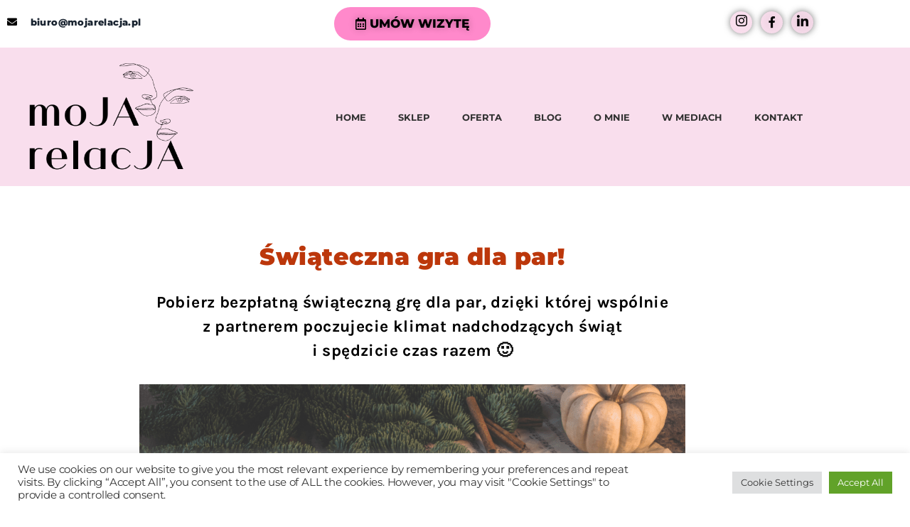

--- FILE ---
content_type: text/css
request_url: https://mojarelacja.pl/wp-content/uploads/elementor/css/post-7.css?ver=1769694809
body_size: 862
content:
.elementor-kit-7{--e-global-color-primary:#303030;--e-global-color-secondary:#54595F;--e-global-color-text:#7A7A7A;--e-global-color-accent:#303030;--e-global-typography-primary-font-family:"Montserrat";--e-global-typography-primary-font-size:28px;--e-global-typography-primary-font-weight:700;--e-global-typography-primary-line-height:1.7em;--e-global-typography-primary-letter-spacing:0.5px;--e-global-typography-secondary-font-family:"Montserrat";--e-global-typography-secondary-font-size:13px;--e-global-typography-secondary-font-weight:500;--e-global-typography-secondary-line-height:1.7em;--e-global-typography-secondary-letter-spacing:0.4px;--e-global-typography-text-font-family:"Karla";--e-global-typography-text-font-size:18px;--e-global-typography-text-font-weight:400;--e-global-typography-text-font-style:normal;--e-global-typography-text-line-height:1.5em;--e-global-typography-text-letter-spacing:0.6px;--e-global-typography-accent-font-family:"Karla";--e-global-typography-accent-font-size:5px;--e-global-typography-accent-font-weight:500;--e-global-typography-accent-line-height:1em;--e-global-typography-accent-letter-spacing:-1.3px;--e-global-typography-39ba969-font-family:"Karla";--e-global-typography-39ba969-font-size:16px;--e-global-typography-39ba969-font-weight:400;--e-global-typography-39ba969-line-height:1.6em;--e-global-typography-39ba969-letter-spacing:-0.4px;color:#000000;font-family:"Montserrat", Sans-serif;font-size:16px;font-weight:500;text-transform:none;font-style:normal;line-height:1.8em;letter-spacing:-0.2px;}.elementor-kit-7 button,.elementor-kit-7 input[type="button"],.elementor-kit-7 input[type="submit"],.elementor-kit-7 .elementor-button{background-color:#FFDCED;font-family:"Montserrat", Sans-serif;font-size:16px;font-weight:bold;text-transform:uppercase;line-height:1.9em;letter-spacing:0.9px;text-shadow:0px 0px 10px rgba(0,0,0,0.3);color:#000000;border-style:solid;border-radius:-54px -54px -54px -54px;}.elementor-kit-7 button:hover,.elementor-kit-7 button:focus,.elementor-kit-7 input[type="button"]:hover,.elementor-kit-7 input[type="button"]:focus,.elementor-kit-7 input[type="submit"]:hover,.elementor-kit-7 input[type="submit"]:focus,.elementor-kit-7 .elementor-button:hover,.elementor-kit-7 .elementor-button:focus{background-color:#FB8CC3;color:#000000;border-style:solid;border-width:0px 0px 0px 0px;border-radius:-54px -54px -54px -54px;}.elementor-kit-7 e-page-transition{background-color:#FFBC7D;}.elementor-kit-7 p{margin-block-end:10px;}.elementor-kit-7 a{color:#000000;font-family:"Montserrat", Sans-serif;font-size:13px;font-weight:300;line-height:1.1em;letter-spacing:0px;}.elementor-kit-7 a:hover{color:#FB8CC3;font-family:"Montserrat", Sans-serif;}.elementor-kit-7 h1{color:#000000;font-family:var( --e-global-typography-text-font-family ), Sans-serif;font-size:var( --e-global-typography-text-font-size );font-weight:var( --e-global-typography-text-font-weight );font-style:var( --e-global-typography-text-font-style );line-height:var( --e-global-typography-text-line-height );letter-spacing:var( --e-global-typography-text-letter-spacing );}.elementor-kit-7 h2{color:#000000;font-family:"Karla", Sans-serif;font-size:15px;line-height:1.3em;letter-spacing:0.1px;}.elementor-kit-7 h3{color:#000000;font-family:"Montserrat", Sans-serif;font-size:12px;}.elementor-kit-7 h4{font-size:11px;}.elementor-kit-7 h5{font-family:"Montserrat", Sans-serif;font-size:6px;}.elementor-kit-7 h6{font-family:"Montserrat", Sans-serif;font-size:14px;font-weight:400;font-style:normal;}.elementor-kit-7 label{font-family:"Montserrat", Sans-serif;font-size:45px;}.elementor-kit-7 input:not([type="button"]):not([type="submit"]),.elementor-kit-7 textarea,.elementor-kit-7 .elementor-field-textual{font-family:"Montserrat", Sans-serif;font-size:9px;}.elementor-section.elementor-section-boxed > .elementor-container{max-width:1160px;}.e-con{--container-max-width:1160px;}.elementor-widget:not(:last-child){margin-block-end:20px;}.elementor-element{--widgets-spacing:20px 20px;--widgets-spacing-row:20px;--widgets-spacing-column:20px;}@media(max-width:1024px){.elementor-kit-7 a{font-size:12px;}.elementor-kit-7 h1{font-size:var( --e-global-typography-text-font-size );line-height:var( --e-global-typography-text-line-height );letter-spacing:var( --e-global-typography-text-letter-spacing );}.elementor-kit-7 h2{font-size:14px;line-height:1.2em;letter-spacing:-0.4px;}.elementor-kit-7 h3{font-size:10px;}.elementor-kit-7 h5{font-size:10px;}.elementor-kit-7 h6{font-size:16px;letter-spacing:-0.3px;}.elementor-section.elementor-section-boxed > .elementor-container{max-width:1024px;}.e-con{--container-max-width:1024px;}}@media(max-width:767px){.elementor-kit-7 h1{font-size:var( --e-global-typography-text-font-size );line-height:var( --e-global-typography-text-line-height );letter-spacing:var( --e-global-typography-text-letter-spacing );}.elementor-section.elementor-section-boxed > .elementor-container{max-width:767px;}.e-con{--container-max-width:767px;}}

--- FILE ---
content_type: text/css
request_url: https://mojarelacja.pl/wp-content/uploads/elementor/css/post-4657.css?ver=1769769328
body_size: 396
content:
.elementor-4657 .elementor-element.elementor-element-fca5c8a{margin-top:61px;margin-bottom:0px;}.elementor-4657 .elementor-element.elementor-element-3ca6361{text-align:center;}.elementor-4657 .elementor-element.elementor-element-3ca6361 .elementor-heading-title{font-family:"Montserrat", Sans-serif;font-size:33px;font-weight:900;line-height:1.7em;letter-spacing:0.5px;color:#BC370B;}.elementor-4657 .elementor-element.elementor-element-b3ff0e3 > .elementor-widget-container{margin:0px 0px 0px 0px;}.elementor-4657 .elementor-element.elementor-element-b3ff0e3{text-align:center;font-family:"Karla", Sans-serif;font-size:23px;font-weight:700;font-style:normal;line-height:1.5em;letter-spacing:0.4px;}.elementor-4657 .elementor-element.elementor-element-3fda5a4.ekit-equal-height-enable,
					.elementor-4657 .elementor-element.elementor-element-3fda5a4.ekit-equal-height-enable > div,
					.elementor-4657 .elementor-element.elementor-element-3fda5a4.ekit-equal-height-enable .ekit-wid-con,
					.elementor-4657 .elementor-element.elementor-element-3fda5a4.ekit-equal-height-enable .ekit-wid-con .elementskit-info-image-box{height:100%;}.elementor-4657 .elementor-element.elementor-element-3fda5a4 .elementskit-info-image-box .elementskit-btn{background-color:#C52D05;font-weight:600;}.elementor-4657 .elementor-element.elementor-element-3fda5a4 .elementskit-info-image-box  .elementskit-box-header img{opacity:1;}.elementor-4657 .elementor-element.elementor-element-3fda5a4 .elementskit-info-image-box.elementskit-thumb-card >  img{opacity:1;}.elementor-4657 .elementor-element.elementor-element-3fda5a4 .elementskit-info-image-box:hover  .elementskit-box-header img{opacity:1;transform:scale(1.1);}.elementor-4657 .elementor-element.elementor-element-3fda5a4 .elementskit-info-image-box.elementskit-thumb-card:hover >  img{opacity:1;transform:scale(1.1);}.elementor-4657 .elementor-element.elementor-element-3fda5a4 .elementskit-info-image-box .elementskit-info-box-title{margin:0px 0px 20px 0px;}.elementor-4657 .elementor-element.elementor-element-3fda5a4 .elementskit-info-image-box .elementskit-box-style-content{margin:0px 0px 14px 0px;}.elementor-4657 .elementor-element.elementor-element-3fda5a4 .elementskit-info-image-box .elementskit-btn i{font-size:24px;}.elementor-4657 .elementor-element.elementor-element-3fda5a4 .elementskit-info-image-box .elementskit-btn svg{max-width:24px;}

--- FILE ---
content_type: text/css
request_url: https://mojarelacja.pl/wp-content/uploads/elementor/css/post-3644.css?ver=1769694809
body_size: 1698
content:
.elementor-3644 .elementor-element.elementor-element-1998ab56 > .elementor-widget-container{margin:10px 0px 0px 0px;padding:0px 0px 0px 0px;}.elementor-3644 .elementor-element.elementor-element-1998ab56 .elementor-icon-list-items:not(.elementor-inline-items) .elementor-icon-list-item:not(:last-child){padding-block-end:calc(31px/2);}.elementor-3644 .elementor-element.elementor-element-1998ab56 .elementor-icon-list-items:not(.elementor-inline-items) .elementor-icon-list-item:not(:first-child){margin-block-start:calc(31px/2);}.elementor-3644 .elementor-element.elementor-element-1998ab56 .elementor-icon-list-items.elementor-inline-items .elementor-icon-list-item{margin-inline:calc(31px/2);}.elementor-3644 .elementor-element.elementor-element-1998ab56 .elementor-icon-list-items.elementor-inline-items{margin-inline:calc(-31px/2);}.elementor-3644 .elementor-element.elementor-element-1998ab56 .elementor-icon-list-items.elementor-inline-items .elementor-icon-list-item:after{inset-inline-end:calc(-31px/2);}.elementor-3644 .elementor-element.elementor-element-1998ab56 .elementor-icon-list-icon i{color:#000000;transition:color 0.3s;}.elementor-3644 .elementor-element.elementor-element-1998ab56 .elementor-icon-list-icon svg{fill:#000000;transition:fill 0.3s;}.elementor-3644 .elementor-element.elementor-element-1998ab56{--e-icon-list-icon-size:14px;--icon-vertical-offset:0px;}.elementor-3644 .elementor-element.elementor-element-1998ab56 .elementor-icon-list-icon{padding-inline-end:10px;}.elementor-3644 .elementor-element.elementor-element-1998ab56 .elementor-icon-list-item > .elementor-icon-list-text, .elementor-3644 .elementor-element.elementor-element-1998ab56 .elementor-icon-list-item > a{font-family:"Montserrat", Sans-serif;font-size:13px;font-weight:800;line-height:1.7em;letter-spacing:0.4px;}.elementor-3644 .elementor-element.elementor-element-1998ab56 .elementor-icon-list-text{text-shadow:0px 0px 0px rgba(0,0,0,0.3);color:#192431;transition:color 0.3s;}.elementor-3644 .elementor-element.elementor-element-1998ab56 .elementor-icon-list-item:hover .elementor-icon-list-text{color:var( --e-global-color-primary );}.elementor-3644 .elementor-element.elementor-element-5ed8acf .ekit-btn-wraper .elementskit-btn{justify-content:center;}.elementor-3644 .elementor-element.elementor-element-5ed8acf .elementskit-btn{background-color:#FF89CB;font-size:17px;font-weight:800;text-shadow:0px 0px 10px rgba(0,0,0,0.3);color:#000000;fill:#000000;border-style:none;border-color:#000000;border-radius:52px 52px 52px 52px;}.elementor-3644 .elementor-element.elementor-element-5ed8acf .elementskit-btn:hover{color:#ffffff;fill:#ffffff;}.elementor-3644 .elementor-element.elementor-element-5ed8acf .elementskit-btn > :is(i, svg){font-size:14px;}.elementor-3644 .elementor-element.elementor-element-5ed8acf .elementskit-btn > i, .elementor-3644 .elementor-element.elementor-element-5ed8acf .elementskit-btn > svg{margin-right:5px;}.rtl .elementor-3644 .elementor-element.elementor-element-5ed8acf .elementskit-btn > i, .rtl .elementor-3644 .elementor-element.elementor-element-5ed8acf .elementskit-btn > svg{margin-left:5px;margin-right:0;}.elementor-3644 .elementor-element.elementor-element-2a5373b .elementor-repeater-item-2431b2f > a :is(i, svg){color:#222222;fill:#222222;}.elementor-3644 .elementor-element.elementor-element-2a5373b .elementor-repeater-item-2431b2f > a{background-color:#F9DEED;box-shadow:0px 0px 10px 0px rgba(0,0,0,0.5);}.elementor-3644 .elementor-element.elementor-element-2a5373b .elementor-repeater-item-2431b2f > a:hover{background-color:#FB8CC3;}.elementor-3644 .elementor-element.elementor-element-2a5373b .elementor-repeater-item-17b6714 > a :is(i, svg){color:#222222;fill:#222222;}.elementor-3644 .elementor-element.elementor-element-2a5373b .elementor-repeater-item-17b6714 > a{background-color:#F9DEED;text-shadow:0px 0px 18px rgba(0,0,0,0.3);box-shadow:0px 0px 10px 0px rgba(0,0,0,0.5);}.elementor-3644 .elementor-element.elementor-element-2a5373b .elementor-repeater-item-17b6714 > a:hover{background-color:#FB8CC3;}.elementor-3644 .elementor-element.elementor-element-2a5373b .elementor-repeater-item-5f13df5 > a :is(i, svg){color:#222222;fill:#222222;}.elementor-3644 .elementor-element.elementor-element-2a5373b .elementor-repeater-item-5f13df5 > a{background-color:#F9DEED;text-shadow:0px 0px 18px rgba(0,0,0,0.3);box-shadow:0px 0px 10px 0px rgba(0,0,0,0.5);}.elementor-3644 .elementor-element.elementor-element-2a5373b .elementor-repeater-item-5f13df5 > a:hover{background-color:#FB8CC3;}.elementor-3644 .elementor-element.elementor-element-2a5373b > .elementor-widget-container{margin:2px 2px 1px 2px;padding:0px 0px 0px 0px;}.elementor-3644 .elementor-element.elementor-element-2a5373b .ekit_social_media{text-align:right;}.elementor-3644 .elementor-element.elementor-element-2a5373b .ekit_social_media > li > a{text-align:center;text-decoration:none;border-radius:50% 50% 50% 50%;padding:-3px -3px -3px -3px;font-family:"Roboto", Sans-serif;font-weight:600;width:31px;height:31px;line-height:27px;}.elementor-3644 .elementor-element.elementor-element-2a5373b .ekit_social_media > li{display:inline-block;margin:4px 4px 4px 4px;}.elementor-3644 .elementor-element.elementor-element-2a5373b .ekit_social_media > li > a i{font-size:16px;}.elementor-3644 .elementor-element.elementor-element-2a5373b .ekit_social_media > li > a svg{max-width:16px;}.elementor-3644 .elementor-element.elementor-element-14fa26b > .elementor-container > .elementor-column > .elementor-widget-wrap{align-content:center;align-items:center;}.elementor-3644 .elementor-element.elementor-element-14fa26b:not(.elementor-motion-effects-element-type-background), .elementor-3644 .elementor-element.elementor-element-14fa26b > .elementor-motion-effects-container > .elementor-motion-effects-layer{background-color:#F9DEED;}.elementor-3644 .elementor-element.elementor-element-14fa26b{border-style:solid;border-width:3px 0px 0px 0px;border-color:#F9DEED;transition:background 0.3s, border 0.3s, border-radius 0.3s, box-shadow 0.3s;margin-top:0px;margin-bottom:0px;}.elementor-3644 .elementor-element.elementor-element-14fa26b > .elementor-background-overlay{transition:background 0.3s, border-radius 0.3s, opacity 0.3s;}.elementor-3644 .elementor-element.elementor-element-2772617a .elementor-menu-toggle{margin-right:auto;}.elementor-3644 .elementor-element.elementor-element-2772617a .elementor-nav-menu .elementor-item{font-family:"Montserrat", Sans-serif;font-size:0.8em;font-weight:700;text-transform:uppercase;}.elementor-3644 .elementor-element.elementor-element-2772617a .elementor-nav-menu--main .elementor-item{color:var( --e-global-color-primary );fill:var( --e-global-color-primary );padding-left:21px;padding-right:21px;padding-top:8px;padding-bottom:8px;}.elementor-3644 .elementor-element.elementor-element-2772617a .elementor-nav-menu--main .elementor-item:hover,
					.elementor-3644 .elementor-element.elementor-element-2772617a .elementor-nav-menu--main .elementor-item.elementor-item-active,
					.elementor-3644 .elementor-element.elementor-element-2772617a .elementor-nav-menu--main .elementor-item.highlighted,
					.elementor-3644 .elementor-element.elementor-element-2772617a .elementor-nav-menu--main .elementor-item:focus{color:#000000;}.elementor-3644 .elementor-element.elementor-element-2772617a .elementor-nav-menu--main:not(.e--pointer-framed) .elementor-item:before,
					.elementor-3644 .elementor-element.elementor-element-2772617a .elementor-nav-menu--main:not(.e--pointer-framed) .elementor-item:after{background-color:#FFFFFF;}.elementor-3644 .elementor-element.elementor-element-2772617a .e--pointer-framed .elementor-item:before,
					.elementor-3644 .elementor-element.elementor-element-2772617a .e--pointer-framed .elementor-item:after{border-color:#FFFFFF;}.elementor-3644 .elementor-element.elementor-element-2772617a{--e-nav-menu-horizontal-menu-item-margin:calc( 3px / 2 );}.elementor-3644 .elementor-element.elementor-element-2772617a .elementor-nav-menu--main:not(.elementor-nav-menu--layout-horizontal) .elementor-nav-menu > li:not(:last-child){margin-bottom:3px;}.elementor-3644 .elementor-element.elementor-element-2772617a .elementor-nav-menu--dropdown .elementor-item, .elementor-3644 .elementor-element.elementor-element-2772617a .elementor-nav-menu--dropdown  .elementor-sub-item{font-family:"Karla", Sans-serif;font-size:5px;font-weight:700;letter-spacing:-1.3px;}.elementor-3644 .elementor-element.elementor-element-2772617a .elementor-nav-menu--dropdown li:not(:last-child){border-style:double;}.elementor-3644 .elementor-element.elementor-element-2772617a div.elementor-menu-toggle{color:#000000;}.elementor-3644 .elementor-element.elementor-element-2772617a div.elementor-menu-toggle svg{fill:#000000;}.elementor-theme-builder-content-area{height:400px;}.elementor-location-header:before, .elementor-location-footer:before{content:"";display:table;clear:both;}@media(min-width:768px){.elementor-3644 .elementor-element.elementor-element-236f1c3b{width:28.947%;}.elementor-3644 .elementor-element.elementor-element-66238c0b{width:71.053%;}}@media(max-width:1024px){.elementor-3644 .elementor-element.elementor-element-1998ab56 > .elementor-widget-container{margin:12px 3px 0px 2px;}.elementor-3644 .elementor-element.elementor-element-2a5373b{width:initial;max-width:initial;}.elementor-3644 .elementor-element.elementor-element-2a5373b > .elementor-widget-container{margin:2px 47px 2px 85px;}.elementor-3644 .elementor-element.elementor-element-2a5373b .ekit_social_media{text-align:right;}.elementor-3644 .elementor-element.elementor-element-2a5373b .ekit_social_media > li > a{text-align:center;width:32px;}.elementor-3644 .elementor-element.elementor-element-14fa26b{padding:10px 10px 10px 10px;}.elementor-3644 .elementor-element.elementor-element-2772617a .elementor-nav-menu--dropdown .elementor-item, .elementor-3644 .elementor-element.elementor-element-2772617a .elementor-nav-menu--dropdown  .elementor-sub-item{font-size:23px;letter-spacing:-1.5px;word-spacing:0.1em;}.elementor-3644 .elementor-element.elementor-element-2772617a .elementor-nav-menu--dropdown a{padding-left:47px;padding-right:47px;padding-top:12px;padding-bottom:12px;}.elementor-3644 .elementor-element.elementor-element-2772617a .elementor-nav-menu--main > .elementor-nav-menu > li > .elementor-nav-menu--dropdown, .elementor-3644 .elementor-element.elementor-element-2772617a .elementor-nav-menu__container.elementor-nav-menu--dropdown{margin-top:56px !important;}.elementor-3644 .elementor-element.elementor-element-2772617a{--nav-menu-icon-size:30px;}}@media(max-width:767px){.elementor-3644 .elementor-element.elementor-element-1998ab56 > .elementor-widget-container{margin:0px 0px 0px 70px;}.elementor-3644 .elementor-element.elementor-element-1998ab56 .elementor-icon-list-items:not(.elementor-inline-items) .elementor-icon-list-item:not(:last-child){padding-block-end:calc(5px/2);}.elementor-3644 .elementor-element.elementor-element-1998ab56 .elementor-icon-list-items:not(.elementor-inline-items) .elementor-icon-list-item:not(:first-child){margin-block-start:calc(5px/2);}.elementor-3644 .elementor-element.elementor-element-1998ab56 .elementor-icon-list-items.elementor-inline-items .elementor-icon-list-item{margin-inline:calc(5px/2);}.elementor-3644 .elementor-element.elementor-element-1998ab56 .elementor-icon-list-items.elementor-inline-items{margin-inline:calc(-5px/2);}.elementor-3644 .elementor-element.elementor-element-1998ab56 .elementor-icon-list-items.elementor-inline-items .elementor-icon-list-item:after{inset-inline-end:calc(-5px/2);}.elementor-3644 .elementor-element.elementor-element-1998ab56{--e-icon-list-icon-size:18px;}.elementor-3644 .elementor-element.elementor-element-2a5373b > .elementor-widget-container{margin:-7px 6px -1px 76px;padding:0px 0px 0px 0px;}.elementor-3644 .elementor-element.elementor-element-2a5373b .ekit_social_media{text-align:left;}.elementor-3644 .elementor-element.elementor-element-2a5373b .ekit_social_media > li > a{padding:0px 0px 0px 0px;letter-spacing:0.4px;}.elementor-3644 .elementor-element.elementor-element-2a5373b .ekit_social_media > li{margin:2px 2px 2px 2px;}.elementor-3644 .elementor-element.elementor-element-2a5373b .ekit_social_media > li > a i{font-size:16px;}.elementor-3644 .elementor-element.elementor-element-2a5373b .ekit_social_media > li > a svg{max-width:16px;}.elementor-3644 .elementor-element.elementor-element-14fa26b{padding:20px 20px 20px 20px;}.elementor-3644 .elementor-element.elementor-element-236f1c3b{width:80%;}.elementor-3644 .elementor-element.elementor-element-66238c0b{width:20%;}.elementor-3644 .elementor-element.elementor-element-2772617a .elementor-nav-menu--dropdown .elementor-item, .elementor-3644 .elementor-element.elementor-element-2772617a .elementor-nav-menu--dropdown  .elementor-sub-item{font-size:18px;}.elementor-3644 .elementor-element.elementor-element-2772617a .elementor-nav-menu--dropdown a{padding-left:22px;padding-right:22px;}.elementor-3644 .elementor-element.elementor-element-2772617a .elementor-nav-menu--main > .elementor-nav-menu > li > .elementor-nav-menu--dropdown, .elementor-3644 .elementor-element.elementor-element-2772617a .elementor-nav-menu__container.elementor-nav-menu--dropdown{margin-top:74px !important;}.elementor-3644 .elementor-element.elementor-element-2772617a{--nav-menu-icon-size:23px;}.elementor-3644 .elementor-element.elementor-element-2772617a .elementor-menu-toggle{border-width:0px;border-radius:0px;}}

--- FILE ---
content_type: text/css
request_url: https://mojarelacja.pl/wp-content/uploads/elementor/css/post-711.css?ver=1769694809
body_size: 1414
content:
.elementor-711 .elementor-element.elementor-element-108e28f6 > .elementor-container > .elementor-column > .elementor-widget-wrap{align-content:center;align-items:center;}.elementor-711 .elementor-element.elementor-element-108e28f6:not(.elementor-motion-effects-element-type-background), .elementor-711 .elementor-element.elementor-element-108e28f6 > .elementor-motion-effects-container > .elementor-motion-effects-layer{background-color:#f2f2f2;}.elementor-711 .elementor-element.elementor-element-108e28f6 > .elementor-container{max-width:1212px;}.elementor-711 .elementor-element.elementor-element-108e28f6{transition:background 0.3s, border 0.3s, border-radius 0.3s, box-shadow 0.3s;padding:30px 0px 3px 0px;}.elementor-711 .elementor-element.elementor-element-108e28f6 > .elementor-background-overlay{transition:background 0.3s, border-radius 0.3s, opacity 0.3s;}.elementor-711 .elementor-element.elementor-element-513e06ec > .elementor-container > .elementor-column > .elementor-widget-wrap{align-content:center;align-items:center;}.elementor-711 .elementor-element.elementor-element-513e06ec{border-style:dotted;border-width:0px 0px 1px 0px;border-color:#9b9b9b;margin-top:0px;margin-bottom:30px;padding:0px 0px 30px 0px;}.elementor-711 .elementor-element.elementor-element-628bbc7f .elementor-menu-toggle{margin-right:auto;background-color:rgba(0,0,0,0);border-width:0px;border-radius:0px;}.elementor-711 .elementor-element.elementor-element-628bbc7f .elementor-nav-menu .elementor-item{font-family:"Montserrat", Sans-serif;font-size:15px;font-weight:500;}.elementor-711 .elementor-element.elementor-element-628bbc7f .elementor-nav-menu--main .elementor-item{color:#000000;fill:#000000;padding-left:0px;padding-right:0px;}.elementor-711 .elementor-element.elementor-element-628bbc7f .elementor-nav-menu--main .elementor-item:hover,
					.elementor-711 .elementor-element.elementor-element-628bbc7f .elementor-nav-menu--main .elementor-item.elementor-item-active,
					.elementor-711 .elementor-element.elementor-element-628bbc7f .elementor-nav-menu--main .elementor-item.highlighted,
					.elementor-711 .elementor-element.elementor-element-628bbc7f .elementor-nav-menu--main .elementor-item:focus{color:#000000;fill:#000000;}.elementor-711 .elementor-element.elementor-element-628bbc7f{--e-nav-menu-horizontal-menu-item-margin:calc( 31px / 2 );--nav-menu-icon-size:30px;}.elementor-711 .elementor-element.elementor-element-628bbc7f .elementor-nav-menu--main:not(.elementor-nav-menu--layout-horizontal) .elementor-nav-menu > li:not(:last-child){margin-bottom:31px;}.elementor-711 .elementor-element.elementor-element-628bbc7f .elementor-nav-menu--dropdown a, .elementor-711 .elementor-element.elementor-element-628bbc7f .elementor-menu-toggle{color:#000000;fill:#000000;}.elementor-711 .elementor-element.elementor-element-628bbc7f .elementor-nav-menu--dropdown{background-color:#eaeaea;}.elementor-711 .elementor-element.elementor-element-628bbc7f .elementor-nav-menu--dropdown a:hover,
					.elementor-711 .elementor-element.elementor-element-628bbc7f .elementor-nav-menu--dropdown a:focus,
					.elementor-711 .elementor-element.elementor-element-628bbc7f .elementor-nav-menu--dropdown a.elementor-item-active,
					.elementor-711 .elementor-element.elementor-element-628bbc7f .elementor-nav-menu--dropdown a.highlighted,
					.elementor-711 .elementor-element.elementor-element-628bbc7f .elementor-menu-toggle:hover,
					.elementor-711 .elementor-element.elementor-element-628bbc7f .elementor-menu-toggle:focus{color:#FB8CC3;}.elementor-711 .elementor-element.elementor-element-628bbc7f .elementor-nav-menu--dropdown a:hover,
					.elementor-711 .elementor-element.elementor-element-628bbc7f .elementor-nav-menu--dropdown a:focus,
					.elementor-711 .elementor-element.elementor-element-628bbc7f .elementor-nav-menu--dropdown a.elementor-item-active,
					.elementor-711 .elementor-element.elementor-element-628bbc7f .elementor-nav-menu--dropdown a.highlighted{background-color:#ededed;}.elementor-711 .elementor-element.elementor-element-628bbc7f .elementor-nav-menu--dropdown .elementor-item, .elementor-711 .elementor-element.elementor-element-628bbc7f .elementor-nav-menu--dropdown  .elementor-sub-item{font-size:15px;}.elementor-711 .elementor-element.elementor-element-628bbc7f div.elementor-menu-toggle{color:#000000;}.elementor-711 .elementor-element.elementor-element-628bbc7f div.elementor-menu-toggle svg{fill:#000000;}.elementor-711 .elementor-element.elementor-element-628bbc7f div.elementor-menu-toggle:hover, .elementor-711 .elementor-element.elementor-element-628bbc7f div.elementor-menu-toggle:focus{color:#000000;}.elementor-711 .elementor-element.elementor-element-628bbc7f div.elementor-menu-toggle:hover svg, .elementor-711 .elementor-element.elementor-element-628bbc7f div.elementor-menu-toggle:focus svg{fill:#000000;}.elementor-711 .elementor-element.elementor-element-d39f345 .elementor-repeater-item-2431b2f > a :is(i, svg){color:#222222;fill:#222222;}.elementor-711 .elementor-element.elementor-element-d39f345 .elementor-repeater-item-2431b2f > a{background-color:#F9DEED;box-shadow:0px 0px 10px 0px rgba(0,0,0,0.5);}.elementor-711 .elementor-element.elementor-element-d39f345 .elementor-repeater-item-2431b2f > a:hover{background-color:#FB8CC3;}.elementor-711 .elementor-element.elementor-element-d39f345 .elementor-repeater-item-17b6714 > a :is(i, svg){color:#222222;fill:#222222;}.elementor-711 .elementor-element.elementor-element-d39f345 .elementor-repeater-item-17b6714 > a{background-color:#F9DEED;text-shadow:0px 0px 18px rgba(0,0,0,0.3);box-shadow:0px 0px 10px 0px rgba(0,0,0,0.5);}.elementor-711 .elementor-element.elementor-element-d39f345 .elementor-repeater-item-17b6714 > a:hover{background-color:#FB8CC3;}.elementor-711 .elementor-element.elementor-element-d39f345 .elementor-repeater-item-5f13df5 > a :is(i, svg){color:#222222;fill:#222222;}.elementor-711 .elementor-element.elementor-element-d39f345 .elementor-repeater-item-5f13df5 > a{background-color:#F9DEED;text-shadow:0px 0px 18px rgba(0,0,0,0.3);box-shadow:0px 0px 10px 0px rgba(0,0,0,0.5);}.elementor-711 .elementor-element.elementor-element-d39f345 .elementor-repeater-item-5f13df5 > a:hover{background-color:#FB8CC3;}.elementor-711 .elementor-element.elementor-element-d39f345 > .elementor-widget-container{margin:2px 2px 1px 2px;padding:0px 0px 0px 0px;}.elementor-711 .elementor-element.elementor-element-d39f345 .ekit_social_media{text-align:center;}.elementor-711 .elementor-element.elementor-element-d39f345 .ekit_social_media > li{display:inline-block;margin:5px 5px 5px 5px;}.elementor-711 .elementor-element.elementor-element-d39f345 .ekit_social_media > li > a{text-decoration:none;border-radius:50% 50% 50% 50%;padding:-3px -3px -3px -3px;font-family:"Roboto", Sans-serif;font-weight:600;width:31px;height:31px;line-height:27px;}.elementor-711 .elementor-element.elementor-element-d39f345 .ekit_social_media > li > a i{font-size:16px;}.elementor-711 .elementor-element.elementor-element-d39f345 .ekit_social_media > li > a svg{max-width:16px;}.elementor-711 .elementor-element.elementor-element-5684b1cf > .elementor-container > .elementor-column > .elementor-widget-wrap{align-content:center;align-items:center;}.elementor-711 .elementor-element.elementor-element-5684b1cf > .elementor-container{max-width:1552px;}.elementor-711 .elementor-element.elementor-element-5684b1cf a{color:#000000;}.elementor-711 .elementor-element.elementor-element-5684b1cf a:hover{color:#000000;}.elementor-711 .elementor-element.elementor-element-244451b{text-align:start;}.elementor-711 .elementor-element.elementor-element-244451b .elementor-heading-title{font-family:"Montserrat", Sans-serif;font-size:13px;font-weight:600;text-decoration:underline;color:#000000;}.elementor-711 .elementor-element.elementor-element-883cd68{text-align:start;}.elementor-711 .elementor-element.elementor-element-883cd68 .elementor-heading-title{font-family:"Montserrat", Sans-serif;font-size:13px;font-weight:600;text-decoration:underline;color:#000000;}.elementor-711 .elementor-element.elementor-element-340cbaa{text-align:start;}.elementor-711 .elementor-element.elementor-element-340cbaa .elementor-heading-title{font-family:"Montserrat", Sans-serif;font-size:13px;font-weight:600;text-decoration:underline;color:#000000;}.elementor-711 .elementor-element.elementor-element-ba01ea4{text-align:start;}.elementor-711 .elementor-element.elementor-element-ba01ea4 .elementor-heading-title{font-family:"Montserrat", Sans-serif;font-size:13px;font-weight:600;text-decoration:underline;color:#000000;}.elementor-711 .elementor-element.elementor-element-626bf71{text-align:start;}.elementor-711 .elementor-element.elementor-element-626bf71 .elementor-heading-title{font-family:"Montserrat", Sans-serif;font-size:13px;font-weight:300;color:#54595f;}.elementor-theme-builder-content-area{height:400px;}.elementor-location-header:before, .elementor-location-footer:before{content:"";display:table;clear:both;}@media(min-width:768px){.elementor-711 .elementor-element.elementor-element-1a4c24ad{width:67.63%;}.elementor-711 .elementor-element.elementor-element-74280dbc{width:32.326%;}}@media(max-width:1024px){.elementor-711 .elementor-element.elementor-element-108e28f6{padding:30px 20px 30px 20px;}.elementor-711 .elementor-element.elementor-element-628bbc7f .elementor-nav-menu .elementor-item{font-size:13px;}.elementor-711 .elementor-element.elementor-element-628bbc7f{--e-nav-menu-horizontal-menu-item-margin:calc( 22px / 2 );}.elementor-711 .elementor-element.elementor-element-628bbc7f .elementor-nav-menu--main:not(.elementor-nav-menu--layout-horizontal) .elementor-nav-menu > li:not(:last-child){margin-bottom:22px;}.elementor-711 .elementor-element.elementor-element-d39f345 > .elementor-widget-container{margin:0px -30px 0px 0px;}.elementor-711 .elementor-element.elementor-element-d39f345 .ekit_social_media > li > a i{font-size:16px;}.elementor-711 .elementor-element.elementor-element-d39f345 .ekit_social_media > li > a svg{max-width:16px;}}@media(max-width:767px){.elementor-711 .elementor-element.elementor-element-108e28f6{padding:25px 20px 25px 20px;}.elementor-711 .elementor-element.elementor-element-6cbfdeae{width:100%;}.elementor-711 .elementor-element.elementor-element-1a4c24ad{width:30%;}.elementor-711 .elementor-element.elementor-element-628bbc7f .elementor-nav-menu--main > .elementor-nav-menu > li > .elementor-nav-menu--dropdown, .elementor-711 .elementor-element.elementor-element-628bbc7f .elementor-nav-menu__container.elementor-nav-menu--dropdown{margin-top:40px !important;}.elementor-711 .elementor-element.elementor-element-74280dbc{width:70%;}.elementor-711 .elementor-element.elementor-element-d39f345 > .elementor-widget-container{padding:0px 0px 0px 0px;}.elementor-711 .elementor-element.elementor-element-d39f345 .ekit_social_media > li{margin:1px 1px 1px 1px;}.elementor-711 .elementor-element.elementor-element-d39f345 .ekit_social_media > li > a i{font-size:16px;}.elementor-711 .elementor-element.elementor-element-d39f345 .ekit_social_media > li > a svg{max-width:16px;}.elementor-711 .elementor-element.elementor-element-d39f345 .ekit_social_media > li > a{letter-spacing:0.4px;}.elementor-711 .elementor-element.elementor-element-244451b{text-align:center;}.elementor-711 .elementor-element.elementor-element-244451b .elementor-heading-title{line-height:19px;}.elementor-711 .elementor-element.elementor-element-883cd68{text-align:center;}.elementor-711 .elementor-element.elementor-element-883cd68 .elementor-heading-title{line-height:19px;}.elementor-711 .elementor-element.elementor-element-340cbaa{text-align:center;}.elementor-711 .elementor-element.elementor-element-340cbaa .elementor-heading-title{line-height:19px;}.elementor-711 .elementor-element.elementor-element-ba01ea4{text-align:center;}.elementor-711 .elementor-element.elementor-element-ba01ea4 .elementor-heading-title{line-height:19px;}.elementor-711 .elementor-element.elementor-element-626bf71{text-align:center;}.elementor-711 .elementor-element.elementor-element-626bf71 .elementor-heading-title{line-height:19px;}}@media(max-width:1024px) and (min-width:768px){.elementor-711 .elementor-element.elementor-element-6cbfdeae{width:100%;}}